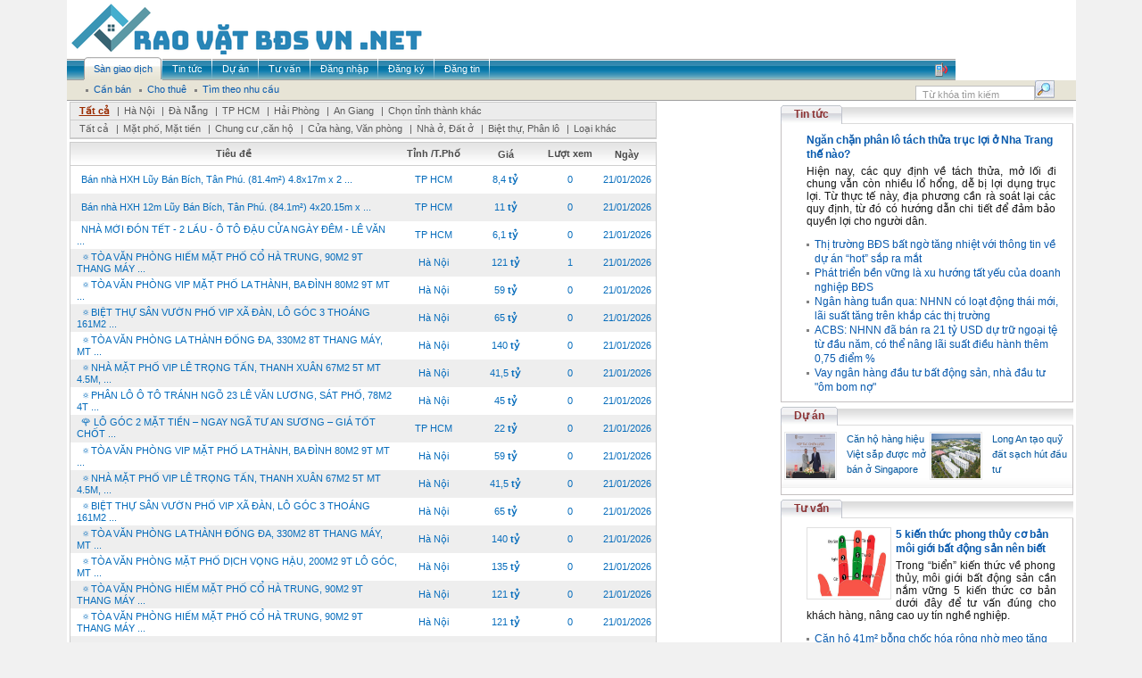

--- FILE ---
content_type: text/html; charset=utf-8
request_url: http://raovatbdsvn.net/vn/san-giao-dich/raovat-246542/NHA-DICH-VONG-DAN-XAY-BEN-DEP-MOT-NHA-RA-PHO-48M2-59-TY.aspx
body_size: 53120
content:
<html xmlns="http://www.w3.org/1999/xhtml"><head id="Head1"><title> Bất động sản - </title><meta http-equiv="Content-Type" content="text/html; charset=UTF-8" /><meta name="robots" content="index, follow" /><meta name="description" content="Trang thông tin rao vặt miễn phí không cần đăng ký. Có 50.000 tin rao mỗi tuần, nửa triệu lượt đọc mỗi ngày." /><meta name="keywords" content="rao vat, raovat, dien tu, hàng thanh lý, điện nước, osin, ô sin, văn phòng cho thuê, máy tính, may tinh, du lịch, việc làm, ô tô, bất động sản, bat dong san, thời trang, xe máy, đấu thầu, điện lạnh, tủ lạnh, mua bán, quảng cáo, thuê, cho thuê, thiết bị, văn phòng, điện tử, ô tô, xe máy, sửa chữa, tìm đối tác, cơ hội kinh doanh, hàng hoá, mua sắm, dịch vụ tận nhà, đồ thanh lý" /><meta http-equiv="Content-Type" content="text/html; charset=UTF-8" /><link href="../../../Themes/Default/Client/css/modal.css" rel="stylesheet" type="text/css" /><link href="../../../Themes/Default/Client/css/Style.css" rel="stylesheet" type="text/css" /><link href="../../../Themes/Default/Client/css/Styles.css" rel="stylesheet" type="text/css" /><link rel="stylesheet" href="/Client/style/Rongbay.css" type="text/css" /><link href="/Client/style/tooltip.css" rel="stylesheet" type="text/css" /><script type="text/javascript" language="javascript" src="/Themes/Default/Client/js/AjaxRequest.js"></script><script type="text/javascript" language="javascript" src="/Themes/Default/Client/js/Library.js"></script><script type="text/javascript" language="javascript" src="/Themes/Default/Client/js/vietUni.js"></script><script type="text/javascript" language="javascript" src="/Themes/Default/Client/js/image-slideshow.js"></script><script type="text/javascript" language="javascript" src="/Themes/Default/Client/js/mootools.js"></script><script type="text/javascript" language="javascript" src="/Themes/Default/Client/js/slidesho.js"></script><script type="text/javascript" language="javascript" src="/Themes/Default/Client/js/modal.js"></script><script type="text/javascript" language="javascript" src="/Client/javascript/jquery.pack.js?v=1.2.6"></script><script type="text/javascript" language="javascript" src="/Client/javascript/mudim.packed.js?v=0.8-r142"></script><script type="text/javascript" language="javascript" src="/Client/javascript/library.js"></script><script type="text/javascript" language="javascript" src="/Client/javascript/boxdropdown.js"></script><script type="text/javascript" language="javascript" src="/Client/javascript/tooltip.js"></script><script type="text/javascript" language="javascript">jQuery.noConflict();</script><!--[if lt IE 7]><script defer type="text/javascript" src="/Client/javascript/jquery/jquery.ifixpng.js"></script><script language="javascript"> // apply to all png images jQuery(function(){ // Document is ready jQuery('img[@src$=.png]').ifixpng(); }); </script><![endif]--><script type="text/javascript"> function popupWindow1(link, el) { var form = aspnetForm; var obj = eval('form.filter_' + el); link.href = '/Tools/Popup.aspx?cmd='+ el + '&cid=filter_' + el + '&lid=' + obj.value link.addEvent('click', function(e) { new Event(e).stop(); SqueezeBox.fromElement(link); }); return false; } </script></head><body><form method="post" action="./NHA-DICH-VONG-DAN-XAY-BEN-DEP-MOT-NHA-RA-PHO-48M2-59-TY.aspx" id="form1" enctype="multipart/form-data"><div class="aspNetHidden"><input type="hidden" name="__VIEWSTATE" id="__VIEWSTATE" value="/wEPDwULLTEwMDUyNjYzMjhkZCA7aMB+H8yNbYw59LvzE+2HRtSBHlf/BE/qgLeu2/wr" /></div><table align="center" width="996" bgcolor="#FFFFFF" border="0" cellspacing="0" cellpadding="0"><tr><td colspan="2"><table width="100%"><tr><td align="left"><img src="/Client/banner/18.png" alt="" /></td><td align="center" valign="middle"></td></tr></table></td></tr><tr><td colspan="2"><div id="nav"><div class="menuid"><ul class="menu"><li class="active" ><a href="/vn/san-giao-dich.aspx"><span>Sàn giao dịch</span></a></li><li ><a href="/vn/tin-tuc.aspx"><span>Tin tức</span></a></li><li ><a href="/vn/du-an.aspx"><span>Dự án</span></a></li><li ><a href="/vn/tu-van.aspx"><span>Tư vấn</span></a></li><li ><a href="/vn/dang-nhap.aspx"><span>Đăng nhập</span></a></li><li ><a href="/vn/dang-ky.aspx"><span>Đăng ký</span></a></li><li ><a href="/vn/dang-tin.aspx"><span>Đăng tin</span></a></li><span class="hot_line"><img src="/Client/upload/Adv/phone.png" style="border:0px"></span></ul></div></div><div id="submenu"><ul><li><a href="/vn/san-giao-dich/c114/can-ban.aspx"><span> Cần bán </span></a></li><li><a href="/vn/san-giao-dich/c115/cho-thue.aspx"><span> Cho thuê </span></a></li><li><a href="/vn/san-giao-dich/tim-theo-nhu-cau.aspx"><span> Tìm theo nhu cầu </span></a></li></ul><div class="search"><input id="txtSearch" name="txtSearch" class="search_menu" onblur="onSearchBlur()" onkeyup="initTyper(this)" onfocus="onSearchFocus()" type="text" value="Từ khóa tìm kiếm" /><input id="btnSearch" name="btnSearch" class="input_bg_search" type="button" onclick="doSearch()" value="" /></div></div><script type="text/javascript" language="javascript"> var objSearch = document.getElementById('txtSearch'); var Empty = 'Từ khóa tìm kiếm'; function onSearchBlur() { if (objSearch.value == '') objSearch.value = Empty; } function onSearchFocus() { if (objSearch.value == Empty) objSearch.value = ''; } function doSearch() { if (objSearch.value.length > 1 && objSearch.value != Empty) window.location.href='?q=' + encodeURI(objSearch.value); else window.alert('Từ khóa tìm kiếm phải từ 2 ký tự!'); } objSearch.value = Empty; </script></td></tr><tr><td style="padding-top:1px;" width="800" valign="top"><table cellpadding="0" cellspacing="0" style="border: 1px solid #CCCCCC; margin-left: 3px;" width="658" border="0"><tr><td class="tr"><div class="text_tr"><a class="active" href="/vn/san-giao-dich/tat-ca.aspx"> Tất cả</a> |<a class="text_tr" href="/vn/san-giao-dich/i131/ha-noi.aspx">Hà Nội</a> |<a class="text_tr" href="/vn/san-giao-dich/i132/da-nang.aspx">Đà Nẵng</a> |<a class="text_tr" href="/vn/san-giao-dich/i133/tp-hcm.aspx">TP HCM</a> |<a class="text_tr" href="/vn/san-giao-dich/i134/hai-phong.aspx">Hải Phòng</a> |<a class="text_tr" href="/vn/san-giao-dich/i135/an-giang.aspx">An Giang</a> |<a class="text_tr" onclick="return overlay(this, 'chooseCity', 'bottom')" href="#">Chọn tỉnh thành khác</a></div></td></tr><tr><td class="tr"><div class="text_tr"><a class="text_tr" href="/vn/san-giao-dich/tat-ca.aspx"> Tất cả</a> |<a class="text_tr" href="/vn/san-giao-dich/t116/mat-pho-mat-tien.aspx">Mặt phố, Mặt tiền</a> |<a class="text_tr" href="/vn/san-giao-dich/t117/chung-cu-can-ho.aspx">Chung cư ,căn hộ</a> |<a class="text_tr" href="/vn/san-giao-dich/t118/cua-hang-van-phong.aspx">Cửa hàng, Văn phòng</a> |<a class="text_tr" href="/vn/san-giao-dich/t119/nha-o-dat-o.aspx">Nhà ở, Đất ở</a> |<a class="text_tr" href="/vn/san-giao-dich/t120/biet-thu-phan-lo.aspx">Biệt thự, Phân lô</a> |<a class="text_tr" href="/vn/san-giao-dich/t121/loai-khac.aspx">Loại khác</a></div></td></tr></table><style> .taban{display: none;} .tabhien{display:block;} </style><link href="/Client/style/thumbnailviewer.css" rel="stylesheet" type="text/css" /><script type="text/javascript" src="/Client/javascript/thumbnailviewer.js"></script><div id="tabtable1" class="tabhien" ><table cellpadding="0" cellspacing="0" style="border: 1px solid #CCCCCC; margin-left: 3px; margin-top: 3px;" width="658" border="0"><tr class="bg_td"><td style="text-align:center" > Tiêu đề </td><td style="text-align:center" width="81"> Tỉnh /T.Phố </td><td style="text-align:center" width="80"> Giá </td><td style="text-align:center" width="64"> Lượt xem </td><td style="text-align:center" width="64"> Ngày </td></tr><tr class="tr2" height="31"><td style="padding-left: 7px;"><a class="text_tr2" onmouseout="hidetip();" onmouseover="showtip('Bán nhà HXH Lũy Bán Bích, Tân Phú. (81.4m²) 4.8x17m x 2 tầng, 2PN gần Coopmart Hoà Bình chỉ 8.4 tỷ!- Vị trí: Lũy Bán Bích, Tân Thới Hòa, Tân Phú. Gần Đầm Sen, Coopmart Hoà Bình, chợ Hiệp Tân. Kết nối nhanh : Hòa Bình, Kênh Tân Hoá, Tô Hiệu.- Diện tích: 81.4m², 4.8x17m. Kết cấu: 1 trệt 1 lầu.- Công ...');" href="/vn/san-giao-dich/raovat-245573/Ban-nha-HXH-Luy-Ban-Bich-Tan-Phu-814m-48x17m-x-2-tang-2PN-gan-Coopmart-Hoa-Binh-chi-84-ty.aspx"> Bán nhà HXH Lũy Bán Bích, Tân Phú. (81.4m²) 4.8x17m x 2 ... </a></td><td style="text-align:center" width="81"><p class="text_tr2"> TP HCM</p></td><td style="text-align:center" width="80"><p class="text_tr2"><script type="text/javascript"> document.write(transformNumber(8400000 + '000')); </script></p></td><td style="text-align:center" width="64"><p align="center" class="text_tr2"> 0</p></td><td style="text-align:center" width="64"><p class="text_tr2"> 21/01/2026</p></td></tr><tr class="tr3" height="31"><td style="padding-left: 7px;"><a class="text_tr2" onmouseout="hidetip();" onmouseover="showtip('Bán nhà HXH 12m Lũy Bán Bích, Tân Phú. (84.1m²) 4x20.15m x 3 tầng, 4PN gần Coopmart Hoà Bình chỉ 11 tỷ!- Vị trí: Lũy Bán Bích, P. Phú Thạnh, Tân Phú. Gần Đầm Sen, Coopmart Hoà Bình, Chợ Hiệp Tân. Kết nối nhanh : Thạch Lam, Hòa Bình, Thoại Ngọc Hầu.- Diện tích: 84.1m², 4m nở hậu 4.4m x 20.15m. Kết ...');" href="/vn/san-giao-dich/raovat-245572/Ban-nha-HXH-12m-Luy-Ban-Bich-Tan-Phu-841m-4x2015m-x-3-tang-4PN-gan-Coopmart-Hoa-Binh-chi-11.aspx"> Bán nhà HXH 12m Lũy Bán Bích, Tân Phú. (84.1m²) 4x20.15m x ... </a></td><td style="text-align:center" width="81"><p class="text_tr2"> TP HCM</p></td><td style="text-align:center" width="80"><p class="text_tr2"><script type="text/javascript"> document.write(transformNumber(11000000 + '000')); </script></p></td><td style="text-align:center" width="64"><p align="center" class="text_tr2"> 0</p></td><td style="text-align:center" width="64"><p class="text_tr2"> 21/01/2026</p></td></tr><tr class="tr2" height="31"><td style="padding-left: 7px;"><a class="text_tr2" onmouseout="hidetip();" onmouseover="showtip('▶️ DT : (4m x 14m ) 2 lầu. SHR Full thổ cư .▶️Dt công nhận đủ , ko quy hoạch , ko lộ giới▶️Ra Lê Văn Việt, Man Thiện 5p , ngã tư TĐ 10 phút▶️Đường xe tải vào ngủ nghĩ trong nhà ▶️ Khu quy hoạch dân cư đồng bộ ,dân trí cao, mát mẻ▶️Sỗ sẵn, hoàn công đủ, chủ ngộp bán gấp, thương lượng mạnh&nbsp;');" href="/vn/san-giao-dich/raovat-245571/NHA-MOI-DON-TET-2-LAU-O-TO-DAU-CUA-NGAY-DEM-LE-VAN-VIET -F-TANG-NHON-PHU-B-NGAY-VINCOM.aspx"> NHÀ MỚI ĐÓN TẾT - 2 LẦU - Ô TÔ ĐẬU CỬA NGÀY ĐÊM - LÊ VĂN ... </a></td><td style="text-align:center" width="81"><p class="text_tr2"> TP HCM</p></td><td style="text-align:center" width="80"><p class="text_tr2"><script type="text/javascript"> document.write(transformNumber(6100000 + '000')); </script></p></td><td style="text-align:center" width="64"><p align="center" class="text_tr2"> 0</p></td><td style="text-align:center" width="64"><p class="text_tr2"> 21/01/2026</p></td></tr><tr class="tr3" height="31"><td style="padding-left: 7px;"><a class="text_tr2" onmouseout="hidetip();" onmouseover="showtip('🔅TÒA VĂN PHÒNG HIẾM MẶT PHỐ CỔ HÀ TRUNG, HOÀN KIẾM, 90M2 9T THANG MÁY MT 6M, CHỈ 121 TỶ 🔅☎️ LH NGAY 0982833366 – 0902223785(CAM KẾT ẢNH THẬT, NHÀ THẬT, GIÁ THẬT)----------------------------&nbsp;&nbsp;&nbsp;&nbsp;&nbsp;&nbsp;&nbsp;&nbsp;&nbsp; NHÀ MẶT PHỐ CỔ HÀ TRUNG - BỀ THẾ NHẤT PHỐ - 9 TẦNG ...');" href="/vn/san-giao-dich/raovat-245570/TOA-VAN-PHONG-HIEM-MAT-PHO-CO-HA-TRUNG-90M2-9T-THANG-MAY-MT-6M-CHI-121-TY.aspx"> 🔅TÒA VĂN PHÒNG HIẾM MẶT PHỐ CỔ HÀ TRUNG, 90M2 9T THANG MÁY ... </a></td><td style="text-align:center" width="81"><p class="text_tr2"> Hà Nội</p></td><td style="text-align:center" width="80"><p class="text_tr2"><script type="text/javascript"> document.write(transformNumber(121000000 + '000')); </script></p></td><td style="text-align:center" width="64"><p align="center" class="text_tr2"> 1</p></td><td style="text-align:center" width="64"><p class="text_tr2"> 21/01/2026</p></td></tr><tr class="tr2" height="31"><td style="padding-left: 7px;"><a class="text_tr2" onmouseout="hidetip();" onmouseover="showtip('🔅TÒA VĂN PHÒNG MẶT PHỐ LA THÀNH, BA ĐÌNH 80M2 9T MT 5M, CHỈ 59 TỶ 🔅☎️ LH NGAY 0982833366 – 0902223785(CAM KẾT ẢNH THẬT, NHÀ THẬT, GIÁ THẬT)----------------------------&nbsp;&nbsp;&nbsp;&nbsp;&nbsp;&nbsp;&nbsp;&nbsp;&nbsp; - Mặt phố La Thành lớn, trung tâm Ba Đình. Siêu phẩm Limited hai mặt Thoáng ...');" href="/vn/san-giao-dich/raovat-245569/TOA-VAN-PHONG-VIP-MAT-PHO-LA-THANH-BA-DINH-80M2-9T-MT-5M-CHI-59-TY.aspx"> 🔅TÒA VĂN PHÒNG VIP MẶT PHỐ LA THÀNH, BA ĐÌNH 80M2 9T MT ... </a></td><td style="text-align:center" width="81"><p class="text_tr2"> Hà Nội</p></td><td style="text-align:center" width="80"><p class="text_tr2"><script type="text/javascript"> document.write(transformNumber(59000000 + '000')); </script></p></td><td style="text-align:center" width="64"><p align="center" class="text_tr2"> 0</p></td><td style="text-align:center" width="64"><p class="text_tr2"> 21/01/2026</p></td></tr><tr class="tr3" height="31"><td style="padding-left: 7px;"><a class="text_tr2" onmouseout="hidetip();" onmouseover="showtip('🔅BIỆT THỰ SÂN VƯỜN PHỐ VIP XÃ ĐÀN, LÔ GÓC 3 THOÁNG 161M2 5T MT 10M, CHỈ&nbsp;65 TỶ 🔅☎️ LH NGAY 0982833366 – 0902223785(CAM KẾT ẢNH THẬT, NHÀ THẬT, GIÁ THẬT)----------------------------&nbsp;&nbsp;&nbsp;&nbsp;&nbsp;&nbsp;&nbsp;&nbsp;&nbsp; BIỆT THỰ PHỐ VIP XÃ ĐÀN, ĐỐNG ĐA - LÔ GÓC 3 MẶT THOÁNG - ...');" href="/vn/san-giao-dich/raovat-245568/BIET-THU-SAN-VUON-PHO-VIP-XA-DAN-LO-GOC-3-THOANG-161M2-5T-MT-10M-CHI-65-TY.aspx"> 🔅BIỆT THỰ SÂN VƯỜN PHỐ VIP XÃ ĐÀN, LÔ GÓC 3 THOÁNG 161M2 ... </a></td><td style="text-align:center" width="81"><p class="text_tr2"> Hà Nội</p></td><td style="text-align:center" width="80"><p class="text_tr2"><script type="text/javascript"> document.write(transformNumber(65000000 + '000')); </script></p></td><td style="text-align:center" width="64"><p align="center" class="text_tr2"> 0</p></td><td style="text-align:center" width="64"><p class="text_tr2"> 21/01/2026</p></td></tr><tr class="tr2" height="31"><td style="padding-left: 7px;"><a class="text_tr2" onmouseout="hidetip();" onmouseover="showtip('🔅TÒA VĂN PHÒNG LA THÀNH ĐỐNG ĐA, 330M2 8T THANG MÁY, MT 8.5M, CHỈ 140 TỶ 🔅☎️ LH NGAY 0982833366 – 0902223785(CAM KẾT ẢNH THẬT, NHÀ THẬT, GIÁ THẬT)----------------------------&nbsp;&nbsp;&nbsp;&nbsp;&nbsp;&nbsp;&nbsp;&nbsp;&nbsp; TOÀ VĂN PHÒNG 8 TẦNG LA THÀNH, ĐỐNG ĐA – 8 TẦNG THANG MÁY – MẶT TIỀN ...');" href="/vn/san-giao-dich/raovat-245567/TOA-VAN-PHONG-LA-THANH-DONG-DA-330M2-8T-THANG-MAY-MT-85M-CHI-140-TY.aspx"> 🔅TÒA VĂN PHÒNG LA THÀNH ĐỐNG ĐA, 330M2 8T THANG MÁY, MT ... </a></td><td style="text-align:center" width="81"><p class="text_tr2"> Hà Nội</p></td><td style="text-align:center" width="80"><p class="text_tr2"><script type="text/javascript"> document.write(transformNumber(140000000 + '000')); </script></p></td><td style="text-align:center" width="64"><p align="center" class="text_tr2"> 0</p></td><td style="text-align:center" width="64"><p class="text_tr2"> 21/01/2026</p></td></tr><tr class="tr3" height="31"><td style="padding-left: 7px;"><a class="text_tr2" onmouseout="hidetip();" onmouseover="showtip('🔅NHÀ MẶT PHỐ VIP LÊ TRỌNG TẤN, THANH XUÂN 67M2 5T MT 4.5M, CHỈ 41.5 TỶ 🔅☎️ LH NGAY 0982833366 – 0902223785(CAM KẾT ẢNH THẬT, NHÀ THẬT, GIÁ THẬT)----------------------------&nbsp;&nbsp;&nbsp;&nbsp;&nbsp;&nbsp;&nbsp;&nbsp;&nbsp; GIÁ ĐẦU TƯ - MẶT PHỐ VIP LÊ TRỌNG TẤN, THANH XUÂN - KHU VIP QUÂN ĐỘI ...');" href="/vn/san-giao-dich/raovat-245566/NHA-MAT-PHO-VIP-LE-TRONG-TAN-THANH-XUAN-67M2-5T-MT-45M-CHI-415-TY.aspx"> 🔅NHÀ MẶT PHỐ VIP LÊ TRỌNG TẤN, THANH XUÂN 67M2 5T MT 4.5M, ... </a></td><td style="text-align:center" width="81"><p class="text_tr2"> Hà Nội</p></td><td style="text-align:center" width="80"><p class="text_tr2"><script type="text/javascript"> document.write(transformNumber(41500000 + '000')); </script></p></td><td style="text-align:center" width="64"><p align="center" class="text_tr2"> 0</p></td><td style="text-align:center" width="64"><p class="text_tr2"> 21/01/2026</p></td></tr><tr class="tr2" height="31"><td style="padding-left: 7px;"><a class="text_tr2" onmouseout="hidetip();" onmouseover="showtip('🔅PHÂN LÔ Ô TÔ TRÁNH NGÕ 23 LÊ VĂN LƯƠNG, SÁT PHỐ,&nbsp;78M2 4T MT 6M, CHỈ 45 TỶ 🔅☎️ LH NGAY 0982833366 – 0902223785(CAM KẾT ẢNH THẬT, NHÀ THẬT, GIÁ THẬT)----------------------------&nbsp;&nbsp;&nbsp;&nbsp;&nbsp;&nbsp;&nbsp;&nbsp;&nbsp; PHÂN LÔ BÀN CỜ NGÕ 23 LÊ VĂN LƯƠNG, THANH XUÂN - VỈA HÈ RỘNG ...');" href="/vn/san-giao-dich/raovat-245565/PHAN-LO-O-TO-TRANH-NGO-23-LE-VAN-LUONG-SAT-PHO-78M2-4T-MT-6M-CHI-45-TY.aspx"> 🔅PHÂN LÔ Ô TÔ TRÁNH NGÕ 23 LÊ VĂN LƯƠNG, SÁT PHỐ, 78M2 4T ... </a></td><td style="text-align:center" width="81"><p class="text_tr2"> Hà Nội</p></td><td style="text-align:center" width="80"><p class="text_tr2"><script type="text/javascript"> document.write(transformNumber(45000000 + '000')); </script></p></td><td style="text-align:center" width="64"><p align="center" class="text_tr2"> 0</p></td><td style="text-align:center" width="64"><p class="text_tr2"> 21/01/2026</p></td></tr><tr class="tr3" height="31"><td style="padding-left: 7px;"><a class="text_tr2" onmouseout="hidetip();" onmouseover="showtip('👉 Vị trí chiến lược – dòng tiền sẵn – phù hợp đầu tư lớnCăn này nằm đúng khu vực giao thương trọng điểm An Sương, kết nối cực nhanh qua Tân Bình – Tân Phú – Gò Vấp, rất hiếm hàng tương tự trong khu vực.📍 Vị trí:Ngay Ngã Tư An Sương – Bến xe An SươngGần Trường Quân Sự QK7Trục đường Song Hành, giáp ...');" href="/vn/san-giao-dich/raovat-245564/LO-GOC-2-MAT-TIEN-NGAY-NGA-TU-AN-SUONG-GIA-TOT-CHOT-NHANH.aspx"> 🌹 LÔ GÓC 2 MẶT TIỀN – NGAY NGÃ TƯ AN SƯƠNG – GIÁ TỐT CHỐT ... </a></td><td style="text-align:center" width="81"><p class="text_tr2"> TP HCM</p></td><td style="text-align:center" width="80"><p class="text_tr2"><script type="text/javascript"> document.write(transformNumber(22000000 + '000')); </script></p></td><td style="text-align:center" width="64"><p align="center" class="text_tr2"> 0</p></td><td style="text-align:center" width="64"><p class="text_tr2"> 21/01/2026</p></td></tr><tr class="tr2" height="31"><td style="padding-left: 7px;"><a class="text_tr2" onmouseout="hidetip();" onmouseover="showtip('🔅TÒA VĂN PHÒNG MẶT PHỐ LA THÀNH, BA ĐÌNH 80M2 9T MT 5M, CHỈ 59 TỶ 🔅☎️ LH NGAY 0982833366 – 0902223785(CAM KẾT ẢNH THẬT, NHÀ THẬT, GIÁ THẬT)----------------------------&nbsp;&nbsp;&nbsp;&nbsp;&nbsp;&nbsp;&nbsp;&nbsp;&nbsp; - Mặt phố La Thành lớn, trung tâm Ba Đình. Siêu phẩm Limited hai mặt Thoáng ...');" href="/vn/san-giao-dich/raovat-245563/TOA-VAN-PHONG-VIP-MAT-PHO-LA-THANH-BA-DINH-80M2-9T-MT-5M-CHI-59-TY.aspx"> 🔅TÒA VĂN PHÒNG VIP MẶT PHỐ LA THÀNH, BA ĐÌNH 80M2 9T MT ... </a></td><td style="text-align:center" width="81"><p class="text_tr2"> Hà Nội</p></td><td style="text-align:center" width="80"><p class="text_tr2"><script type="text/javascript"> document.write(transformNumber(59000000 + '000')); </script></p></td><td style="text-align:center" width="64"><p align="center" class="text_tr2"> 0</p></td><td style="text-align:center" width="64"><p class="text_tr2"> 21/01/2026</p></td></tr><tr class="tr3" height="31"><td style="padding-left: 7px;"><a class="text_tr2" onmouseout="hidetip();" onmouseover="showtip('🔅NHÀ MẶT PHỐ VIP LÊ TRỌNG TẤN, THANH XUÂN 67M2 5T MT 4.5M, CHỈ 41.5 TỶ 🔅☎️ LH NGAY 0982833366 – 0902223785(CAM KẾT ẢNH THẬT, NHÀ THẬT, GIÁ THẬT)----------------------------&nbsp;&nbsp;&nbsp;&nbsp;&nbsp;&nbsp;&nbsp;&nbsp;&nbsp; GIÁ ĐẦU TƯ - MẶT PHỐ VIP LÊ TRỌNG TẤN, THANH XUÂN - KHU VIP QUÂN ĐỘI ...');" href="/vn/san-giao-dich/raovat-245562/NHA-MAT-PHO-VIP-LE-TRONG-TAN-THANH-XUAN-67M2-5T-MT-45M-CHI-415-TY.aspx"> 🔅NHÀ MẶT PHỐ VIP LÊ TRỌNG TẤN, THANH XUÂN 67M2 5T MT 4.5M, ... </a></td><td style="text-align:center" width="81"><p class="text_tr2"> Hà Nội</p></td><td style="text-align:center" width="80"><p class="text_tr2"><script type="text/javascript"> document.write(transformNumber(41500000 + '000')); </script></p></td><td style="text-align:center" width="64"><p align="center" class="text_tr2"> 0</p></td><td style="text-align:center" width="64"><p class="text_tr2"> 21/01/2026</p></td></tr><tr class="tr2" height="31"><td style="padding-left: 7px;"><a class="text_tr2" onmouseout="hidetip();" onmouseover="showtip('🔅BIỆT THỰ SÂN VƯỜN PHỐ VIP XÃ ĐÀN, LÔ GÓC 3 THOÁNG 161M2 5T MT 10M, CHỈ&nbsp;65 TỶ 🔅☎️ LH NGAY 0982833366 – 0902223785(CAM KẾT ẢNH THẬT, NHÀ THẬT, GIÁ THẬT)----------------------------&nbsp;&nbsp;&nbsp;&nbsp;&nbsp;&nbsp;&nbsp;&nbsp;&nbsp; BIỆT THỰ PHỐ VIP XÃ ĐÀN, ĐỐNG ĐA - LÔ GÓC 3 MẶT THOÁNG - ...');" href="/vn/san-giao-dich/raovat-245561/BIET-THU-SAN-VUON-PHO-VIP-XA-DAN-LO-GOC-3-THOANG-161M2-5T-MT-10M-CHI-65-TY.aspx"> 🔅BIỆT THỰ SÂN VƯỜN PHỐ VIP XÃ ĐÀN, LÔ GÓC 3 THOÁNG 161M2 ... </a></td><td style="text-align:center" width="81"><p class="text_tr2"> Hà Nội</p></td><td style="text-align:center" width="80"><p class="text_tr2"><script type="text/javascript"> document.write(transformNumber(65000000 + '000')); </script></p></td><td style="text-align:center" width="64"><p align="center" class="text_tr2"> 0</p></td><td style="text-align:center" width="64"><p class="text_tr2"> 21/01/2026</p></td></tr><tr class="tr3" height="31"><td style="padding-left: 7px;"><a class="text_tr2" onmouseout="hidetip();" onmouseover="showtip('🔅TÒA VĂN PHÒNG LA THÀNH ĐỐNG ĐA, 330M2 8T THANG MÁY, MT 8.5M, CHỈ 140 TỶ 🔅☎️ LH NGAY 0982833366 – 0902223785(CAM KẾT ẢNH THẬT, NHÀ THẬT, GIÁ THẬT)----------------------------&nbsp;&nbsp;&nbsp;&nbsp;&nbsp;&nbsp;&nbsp;&nbsp;&nbsp; TOÀ VĂN PHÒNG 8 TẦNG LA THÀNH, ĐỐNG ĐA – 8 TẦNG THANG MÁY – MẶT TIỀN ...');" href="/vn/san-giao-dich/raovat-245560/TOA-VAN-PHONG-LA-THANH-DONG-DA-330M2-8T-THANG-MAY-MT-85M-CHI-140-TY.aspx"> 🔅TÒA VĂN PHÒNG LA THÀNH ĐỐNG ĐA, 330M2 8T THANG MÁY, MT ... </a></td><td style="text-align:center" width="81"><p class="text_tr2"> Hà Nội</p></td><td style="text-align:center" width="80"><p class="text_tr2"><script type="text/javascript"> document.write(transformNumber(140000000 + '000')); </script></p></td><td style="text-align:center" width="64"><p align="center" class="text_tr2"> 0</p></td><td style="text-align:center" width="64"><p class="text_tr2"> 21/01/2026</p></td></tr><tr class="tr2" height="31"><td style="padding-left: 7px;"><a class="text_tr2" onmouseout="hidetip();" onmouseover="showtip('🔅TÒA VĂN PHÒNG MẶT PHỐ DỊCH VỌNG HẬU, 200M2 9T THANG MÁY LÔ GÓC, MT 44M, CHỈ 135 TỶ 🔅☎️ LH NGAY 0982833366 – 0902223785(CAM KẾT ẢNH THẬT, NHÀ THẬT, GIÁ THẬT)----------------------------&nbsp;&nbsp;&nbsp;&nbsp;&nbsp;&nbsp;&nbsp;&nbsp;&nbsp; TOÀ VĂN PHÒNG VIP MẶT PHỐ DỊCH VỌNG HẬU, CẦU GIẤY - MẶT ...');" href="/vn/san-giao-dich/raovat-245559/TOA-VAN-PHONG-MAT-PHO-DICH-VONG-HAU-200M2-9T-LO-GOC-MT-44M-CHI-135-TY.aspx"> 🔅TÒA VĂN PHÒNG MẶT PHỐ DỊCH VỌNG HẬU, 200M2 9T LÔ GÓC, MT ... </a></td><td style="text-align:center" width="81"><p class="text_tr2"> Hà Nội</p></td><td style="text-align:center" width="80"><p class="text_tr2"><script type="text/javascript"> document.write(transformNumber(135000000 + '000')); </script></p></td><td style="text-align:center" width="64"><p align="center" class="text_tr2"> 0</p></td><td style="text-align:center" width="64"><p class="text_tr2"> 21/01/2026</p></td></tr><tr class="tr3" height="31"><td style="padding-left: 7px;"><a class="text_tr2" onmouseout="hidetip();" onmouseover="showtip('🔅TÒA VĂN PHÒNG HIẾM MẶT PHỐ CỔ HÀ TRUNG, HOÀN KIẾM, 90M2 9T THANG MÁY MT 6M, CHỈ 121 TỶ 🔅☎️ LH NGAY 0982833366 – 0902223785(CAM KẾT ẢNH THẬT, NHÀ THẬT, GIÁ THẬT)----------------------------&nbsp;&nbsp;&nbsp;&nbsp;&nbsp;&nbsp;&nbsp;&nbsp;&nbsp; NHÀ MẶT PHỐ CỔ HÀ TRUNG - BỀ THẾ NHẤT PHỐ - 9 TẦNG ...');" href="/vn/san-giao-dich/raovat-245558/TOA-VAN-PHONG-HIEM-MAT-PHO-CO-HA-TRUNG-90M2-9T-THANG-MAY-MT-6M-CHI-121-TY.aspx"> 🔅TÒA VĂN PHÒNG HIẾM MẶT PHỐ CỔ HÀ TRUNG, 90M2 9T THANG MÁY ... </a></td><td style="text-align:center" width="81"><p class="text_tr2"> Hà Nội</p></td><td style="text-align:center" width="80"><p class="text_tr2"><script type="text/javascript"> document.write(transformNumber(121000000 + '000')); </script></p></td><td style="text-align:center" width="64"><p align="center" class="text_tr2"> 0</p></td><td style="text-align:center" width="64"><p class="text_tr2"> 21/01/2026</p></td></tr><tr class="tr2" height="31"><td style="padding-left: 7px;"><a class="text_tr2" onmouseout="hidetip();" onmouseover="showtip('🔅TÒA VĂN PHÒNG HIẾM MẶT PHỐ CỔ HÀ TRUNG, HOÀN KIẾM, 90M2 9T THANG MÁY MT 6M, CHỈ 121 TỶ 🔅☎️ LH NGAY 0982833366 – 0902223785(CAM KẾT ẢNH THẬT, NHÀ THẬT, GIÁ THẬT)----------------------------&nbsp;&nbsp;&nbsp;&nbsp;&nbsp;&nbsp;&nbsp;&nbsp;&nbsp; NHÀ MẶT PHỐ CỔ HÀ TRUNG - BỀ THẾ NHẤT PHỐ - 9 TẦNG ...');" href="/vn/san-giao-dich/raovat-245557/TOA-VAN-PHONG-HIEM-MAT-PHO-CO-HA-TRUNG-90M2-9T-THANG-MAY-MT-6M-CHI-121-TY.aspx"> 🔅TÒA VĂN PHÒNG HIẾM MẶT PHỐ CỔ HÀ TRUNG, 90M2 9T THANG MÁY ... </a></td><td style="text-align:center" width="81"><p class="text_tr2"> Hà Nội</p></td><td style="text-align:center" width="80"><p class="text_tr2"><script type="text/javascript"> document.write(transformNumber(121000000 + '000')); </script></p></td><td style="text-align:center" width="64"><p align="center" class="text_tr2"> 0</p></td><td style="text-align:center" width="64"><p class="text_tr2"> 21/01/2026</p></td></tr><tr class="tr3" height="31"><td style="padding-left: 7px;"><a class="text_tr2" onmouseout="hidetip();" onmouseover="showtip('Bán Cặp nền mặt tiền đường Trần Thị Nhượng, phường An Hòa, TP. Sa Đéc, Đồng Tháp.✨ Lô đất vuông vắn với diện tích 82m² và lô&nbsp;81m²&nbsp;&nbsp;(ngang 7m, dài 12m), rất lý tưởng để anh chị xây dựng theo ý muốn.🏡 Vị trí đắc địa này cực kỳ phù hợp cho nhiều mục đích: an cư lạc nghiệp, mở cửa hàng ...');" href="/vn/san-giao-dich/raovat-245556/Ban-dat-tho-cu-So-Hong-82m2-duong-Tran-Thi-Nhuong-An-Hoa-Sa-Dec-Dong-Thap-Huong-DN-gia-21-ty.aspx"> Bán đất thổ cư Sổ Hồng 82m2 đường Trần Thị Nhượng, An Hòa, ... </a></td><td style="text-align:center" width="81"><p class="text_tr2"> Đồng Tháp</p></td><td style="text-align:center" width="80"><p class="text_tr2"><script type="text/javascript"> document.write(transformNumber(2150000 + '000')); </script></p></td><td style="text-align:center" width="64"><p align="center" class="text_tr2"> 0</p></td><td style="text-align:center" width="64"><p class="text_tr2"> 21/01/2026</p></td></tr><tr class="tr2" height="31"><td style="padding-left: 7px;"><a class="text_tr2" onmouseout="hidetip();" onmouseover="showtip('✔️ VÀI BƯỚC CHÂN RA NGAY CHỢ THỦ ĐỨC✔️3 LẦU ( TRỆT, LỬNG, LẦU ) DTSD GẦN 150M2 , 3 PN✔️HẺM ÔTÔ ĐẬU CỬA, KHU DÂN TRÍ CAO✔️NHÀ MỚI DỌN VÀO Ở NGAY ĐÓN TẾT✔️SỔ SẴN, HC ĐỦ, CHỦ NGỘP , THUONG LƯỢNG&nbsp;MẠNH');" href="/vn/san-giao-dich/raovat-245555/NHA-MOI-DON-TET-3-LAU-O-TO-DAU-CUA-HO-VAN-TU-TRUONG-THO.aspx"> NHÀ MỚI ĐÓN TÊT - 3 LẦU - Ô TÔ ĐẬU CỬA - HỒ VĂN TƯ - TRƯỜNG ... </a></td><td style="text-align:center" width="81"><p class="text_tr2"> TP HCM</p></td><td style="text-align:center" width="80"><p class="text_tr2"><script type="text/javascript"> document.write(transformNumber(6350000 + '000')); </script></p></td><td style="text-align:center" width="64"><p align="center" class="text_tr2"> 0</p></td><td style="text-align:center" width="64"><p class="text_tr2"> 21/01/2026</p></td></tr><tr class="tr3" height="31"><td style="padding-left: 7px;"><a class="text_tr2" onmouseout="hidetip();" onmouseover="showtip('Bán đất xây CHDV, HXH tránh Âu Cơ, Tân Sơn Nhì,143m,2 Mặt Thoáng, Giá Tốt 15 tỷ 9 📍 Âu Cơ, P. Tân Sơn Nhì, Quận Tân Phú – khúc giao Trường Chinh, chỉ 300m ra ga Metro số 2, cách 2km đến Ga T3&nbsp; - Diện tích: 6.3m x 21.5m, nở hậu đều 7m – công nhận 143m²- Pháp lý &amp; cấp phép: Hầm + 5 tầng + ...');" href="/vn/san-giao-dich/raovat-245554/Ban-dat-xay-CHDV-HXH-tranh-Au-Co-Tan-Son-Nhi143m2-Mat-Thoang-Gia-15-ty-9.aspx"> Bán đất xây CHDV, HXH tránh Âu Cơ, Tân Sơn Nhì,143m,2 Mặt ... </a></td><td style="text-align:center" width="81"><p class="text_tr2"> TP HCM</p></td><td style="text-align:center" width="80"><p class="text_tr2"><script type="text/javascript"> document.write(transformNumber(15900000 + '000')); </script></p></td><td style="text-align:center" width="64"><p align="center" class="text_tr2"> 0</p></td><td style="text-align:center" width="64"><p class="text_tr2"> 20/01/2026</p></td></tr><tr class="tr2" height="31"><td style="padding-left: 7px;"><a class="text_tr2" onmouseout="hidetip();" onmouseover="showtip('🔥 BÁN TOÀ CHUNG CƯ MINI NGUYỄN KHANG –YÊN HÒA- CẦU GIẤY 🔥DT 55m² – 6 tầng – Thang máy – Dòng tiền cao – Giá 17.7 tỷ📍 Vị trí trung tâm Cầu Giấy, sát Công viên Yên Hòa, ngõ rộng 3.5m thông Hạ Yên Quyết, khu vực cho thuê cực tốt.🏢 Thông tin chi tiết:Diện tích: 55m²Mặt tiền: 4.8m, nhà vuông đẹpKết ...');" href="/vn/san-giao-dich/raovat-245553/ban-toa-chung-cu-mini-nguyen-khang-55m-x6-tang-16-phong-kk-177-typccc-chuan.aspx"> bán tòa chung cư mini nguyễn khang 55m x6 tầng 16 phòng kk ... </a></td><td style="text-align:center" width="81"><p class="text_tr2"> Hà Nội</p></td><td style="text-align:center" width="80"><p class="text_tr2"><script type="text/javascript"> document.write(transformNumber(17700000 + '000')); </script></p></td><td style="text-align:center" width="64"><p align="center" class="text_tr2"> 0</p></td><td style="text-align:center" width="64"><p class="text_tr2"> 20/01/2026</p></td></tr><tr class="tr3" height="31"><td style="padding-left: 7px;"><a class="text_tr2" onmouseout="hidetip();" onmouseover="showtip('🔅TÒA VĂN PHÒNG MẶT PHỐ DỊCH VỌNG HẬU, 200M2 9T THANG MÁY LÔ GÓC, MT 44M, CHỈ 135 TỶ 🔅☎️ LH NGAY 0982833366 – 0902223785(CAM KẾT ẢNH THẬT, NHÀ THẬT, GIÁ THẬT)----------------------------&nbsp;&nbsp;&nbsp;&nbsp;&nbsp;&nbsp;&nbsp;&nbsp;&nbsp; TOÀ VĂN PHÒNG VIP MẶT PHỐ DỊCH VỌNG HẬU, CẦU GIẤY - MẶT ...');" href="/vn/san-giao-dich/raovat-245552/TOA-VAN-PHONG-MAT-PHO-DICH-VONG-HAU-200M2-9T-LO-GOC-MT-44M-CHI-135-TY.aspx"> 🔅TÒA VĂN PHÒNG MẶT PHỐ DỊCH VỌNG HẬU, 200M2 9T LÔ GÓC, MT ... </a></td><td style="text-align:center" width="81"><p class="text_tr2"> Hà Nội</p></td><td style="text-align:center" width="80"><p class="text_tr2"><script type="text/javascript"> document.write(transformNumber(135000000 + '000')); </script></p></td><td style="text-align:center" width="64"><p align="center" class="text_tr2"> 2</p></td><td style="text-align:center" width="64"><p class="text_tr2"> 20/01/2026</p></td></tr><tr class="tr2" height="31"><td style="padding-left: 7px;"><a class="text_tr2" onmouseout="hidetip();" onmouseover="showtip('🔅THỬA ĐẤT VÀNG MẶT PHỐ NGUYỄN VĂN CỪ, LONG BIÊN 850M2 MT 9M, XÂY TÒA ĐỈNH CAO, CHỈ 280 TỶ 🔅☎️ LH NGAY 0982833366 – 0902223785(CAM KẾT ẢNH THẬT, NHÀ THẬT, GIÁ THẬT)----------------------------&nbsp;&nbsp;&nbsp;&nbsp;&nbsp;&nbsp;&nbsp;&nbsp;&nbsp; GIÁ ĐẦU TƯ, KHUÔN ĐẤT VÀNG MẶT PHỐ NGUYỄN VĂN CỪ, ...');" href="/vn/san-giao-dich/raovat-245551/THUA-DAT-VANG-MAT-PHO-NGUYEN-VAN-CU-LONG-BIEN-850M2-MT-9M-GIA-DAU-TU-CHI-280-TY.aspx"> 🔅THỬA ĐẤT VÀNG MẶT PHỐ NGUYỄN VĂN CỪ, LONG BIÊN 850M2 MT ... </a></td><td style="text-align:center" width="81"><p class="text_tr2"> Hà Nội</p></td><td style="text-align:center" width="80"><p class="text_tr2"><script type="text/javascript"> document.write(transformNumber(280000000 + '000')); </script></p></td><td style="text-align:center" width="64"><p align="center" class="text_tr2"> 2</p></td><td style="text-align:center" width="64"><p class="text_tr2"> 20/01/2026</p></td></tr><tr class="tr3" height="31"><td style="padding-left: 7px;"><a class="text_tr2" onmouseout="hidetip();" onmouseover="showtip('🔅TÒA VĂN PHÒNG LA THÀNH ĐỐNG ĐA, 330M2 8T THANG MÁY, MT 8.5M, CHỈ 140 TỶ 🔅☎️ LH NGAY 0982833366 – 0902223785(CAM KẾT ẢNH THẬT, NHÀ THẬT, GIÁ THẬT)----------------------------&nbsp;&nbsp;&nbsp;&nbsp;&nbsp;&nbsp;&nbsp;&nbsp;&nbsp; TOÀ VĂN PHÒNG 8 TẦNG LA THÀNH, ĐỐNG ĐA – 8 TẦNG THANG MÁY – MẶT TIỀN ...');" href="/vn/san-giao-dich/raovat-245550/TOA-VAN-PHONG-LA-THANH-DONG-DA-330M2-8T-THANG-MAY-MT-85M-CHI-140-TY.aspx"> 🔅TÒA VĂN PHÒNG LA THÀNH ĐỐNG ĐA, 330M2 8T THANG MÁY, MT ... </a></td><td style="text-align:center" width="81"><p class="text_tr2"> Hà Nội</p></td><td style="text-align:center" width="80"><p class="text_tr2"><script type="text/javascript"> document.write(transformNumber(140000000 + '000')); </script></p></td><td style="text-align:center" width="64"><p align="center" class="text_tr2"> 2</p></td><td style="text-align:center" width="64"><p class="text_tr2"> 20/01/2026</p></td></tr><tr class="tr2" height="31"><td style="padding-left: 7px;"><a class="text_tr2" onmouseout="hidetip();" onmouseover="showtip('🔅NHÀ MẶT PHỐ VIP LÊ TRỌNG TẤN, THANH XUÂN 67M2 5T MT 4.5M, CHỈ 41.5 TỶ 🔅☎️ LH NGAY 0982833366 – 0902223785(CAM KẾT ẢNH THẬT, NHÀ THẬT, GIÁ THẬT)----------------------------&nbsp;&nbsp;&nbsp;&nbsp;&nbsp;&nbsp;&nbsp;&nbsp;&nbsp; GIÁ ĐẦU TƯ - MẶT PHỐ VIP LÊ TRỌNG TẤN, THANH XUÂN - KHU VIP QUÂN ĐỘI ...');" href="/vn/san-giao-dich/raovat-245549/NHA-MAT-PHO-VIP-LE-TRONG-TAN-THANH-XUAN-67M2-5T-MT-45M-CHI-415-TY.aspx"> 🔅NHÀ MẶT PHỐ VIP LÊ TRỌNG TẤN, THANH XUÂN 67M2 5T MT 4.5M, ... </a></td><td style="text-align:center" width="81"><p class="text_tr2"> Hà Nội</p></td><td style="text-align:center" width="80"><p class="text_tr2"><script type="text/javascript"> document.write(transformNumber(41500000 + '000')); </script></p></td><td style="text-align:center" width="64"><p align="center" class="text_tr2"> 3</p></td><td style="text-align:center" width="64"><p class="text_tr2"> 20/01/2026</p></td></tr><tr class="tr3" height="31"><td style="padding-left: 7px;"><a class="text_tr2" onmouseout="hidetip();" onmouseover="showtip('🔅TÒA VĂN PHÒNG MẶT PHỐ LA THÀNH, BA ĐÌNH 80M2 9T MT 5M, CHỈ 59 TỶ 🔅☎️ LH NGAY 0982833366 – 0902223785(CAM KẾT ẢNH THẬT, NHÀ THẬT, GIÁ THẬT)----------------------------&nbsp;&nbsp;&nbsp;&nbsp;&nbsp;&nbsp;&nbsp;&nbsp;&nbsp; - Mặt phố La Thành lớn, trung tâm Ba Đình. Siêu phẩm Limited hai mặt Thoáng ...');" href="/vn/san-giao-dich/raovat-245548/TOA-VAN-PHONG-VIP-MAT-PHO-LA-THANH-BA-DINH-80M2-9T-MT-5M-CHI-59-TY.aspx"> 🔅TÒA VĂN PHÒNG VIP MẶT PHỐ LA THÀNH, BA ĐÌNH 80M2 9T MT ... </a></td><td style="text-align:center" width="81"><p class="text_tr2"> Hà Nội</p></td><td style="text-align:center" width="80"><p class="text_tr2"><script type="text/javascript"> document.write(transformNumber(59000000 + '000')); </script></p></td><td style="text-align:center" width="64"><p align="center" class="text_tr2"> 3</p></td><td style="text-align:center" width="64"><p class="text_tr2"> 20/01/2026</p></td></tr><tr class="tr2" height="31"><td style="padding-left: 7px;"><a class="text_tr2" onmouseout="hidetip();" onmouseover="showtip('🔅BIỆT THỰ SÂN VƯỜN PHỐ VIP XÃ ĐÀN, LÔ GÓC 3 THOÁNG 161M2 5T MT 10M, CHỈ&nbsp;65 TỶ 🔅☎️ LH NGAY 0982833366 – 0902223785(CAM KẾT ẢNH THẬT, NHÀ THẬT, GIÁ THẬT)----------------------------&nbsp;&nbsp;&nbsp;&nbsp;&nbsp;&nbsp;&nbsp;&nbsp;&nbsp; BIỆT THỰ PHỐ VIP XÃ ĐÀN, ĐỐNG ĐA - LÔ GÓC 3 MẶT THOÁNG - ...');" href="/vn/san-giao-dich/raovat-245547/BIET-THU-SAN-VUON-PHO-VIP-XA-DAN-LO-GOC-3-THOANG-161M2-5T-MT-10M-CHI-65-TY.aspx"> 🔅BIỆT THỰ SÂN VƯỜN PHỐ VIP XÃ ĐÀN, LÔ GÓC 3 THOÁNG 161M2 ... </a></td><td style="text-align:center" width="81"><p class="text_tr2"> Hà Nội</p></td><td style="text-align:center" width="80"><p class="text_tr2"><script type="text/javascript"> document.write(transformNumber(65000000 + '000')); </script></p></td><td style="text-align:center" width="64"><p align="center" class="text_tr2"> 2</p></td><td style="text-align:center" width="64"><p class="text_tr2"> 20/01/2026</p></td></tr><tr class="tr3" height="31"><td style="padding-left: 7px;"><a class="text_tr2" onmouseout="hidetip();" onmouseover="showtip('🔅THỬA ĐẤT VÀNG LÊ VĂN LƯƠNG, Ô TÔ TRÁNH, PHÂN LÔ, 202M2 MT 9.5M, SÁT PHỐ, XÂY TÒA VIP, CHỈ 121 TỶ 🔅☎️ LH NGAY 0982833366 – 0902223785(CAM KẾT ẢNH THẬT, NHÀ THẬT, GIÁ THẬT)----------------------------&nbsp;&nbsp;&nbsp;&nbsp;&nbsp;&nbsp;&nbsp;&nbsp;&nbsp; THỬA ĐẤT CỰC ĐẸP Ô TÔ TRÁNH LÊ VĂN LƯƠNG - ...');" href="/vn/san-giao-dich/raovat-245546/THUA-DAT-LE-VAN-LUONG-O-TO-TRANH-202M2-MT-95M-SAT-PHO-XAY-TOA-VIP-CHI-121-TY.aspx"> 🔅THỬA ĐẤT LÊ VĂN LƯƠNG, Ô TÔ TRÁNH, 202M2 MT 9.5M, SÁT ... </a></td><td style="text-align:center" width="81"><p class="text_tr2"> Hà Nội</p></td><td style="text-align:center" width="80"><p class="text_tr2"><script type="text/javascript"> document.write(transformNumber(121000000 + '000')); </script></p></td><td style="text-align:center" width="64"><p align="center" class="text_tr2"> 8</p></td><td style="text-align:center" width="64"><p class="text_tr2"> 20/01/2026</p></td></tr><tr class="tr2" height="31"><td style="padding-left: 7px;"><a class="text_tr2" onmouseout="hidetip();" onmouseover="showtip('🔅THỬA ĐẤT VÀNG MẶT PHỐ NGUYỄN VĂN CỪ, LONG BIÊN 850M2 MT 9M, XÂY TÒA ĐỈNH CAO, CHỈ 280 TỶ 🔅☎️ LH NGAY 0982833366 – 0902223785(CAM KẾT ẢNH THẬT, NHÀ THẬT, GIÁ THẬT)----------------------------&nbsp;&nbsp;&nbsp;&nbsp;&nbsp;&nbsp;&nbsp;&nbsp;&nbsp; GIÁ ĐẦU TƯ, KHUÔN ĐẤT VÀNG MẶT PHỐ NGUYỄN VĂN CỪ, ...');" href="/vn/san-giao-dich/raovat-245545/THUA-DAT-VANG-MAT-PHO-NGUYEN-VAN-CU-LONG-BIEN-850M2-MT-9M-GIA-DAU-TU-CHI-280-TY.aspx"> 🔅THỬA ĐẤT VÀNG MẶT PHỐ NGUYỄN VĂN CỪ, LONG BIÊN 850M2 MT ... </a></td><td style="text-align:center" width="81"><p class="text_tr2"> Hà Nội</p></td><td style="text-align:center" width="80"><p class="text_tr2"><script type="text/javascript"> document.write(transformNumber(280000000 + '000')); </script></p></td><td style="text-align:center" width="64"><p align="center" class="text_tr2"> 8</p></td><td style="text-align:center" width="64"><p class="text_tr2"> 20/01/2026</p></td></tr><tr class="tr3" height="31"><td style="padding-left: 7px;"><a class="text_tr2" onmouseout="hidetip();" onmouseover="showtip('🔅TÒA VĂN PHÒNG HIẾM MẶT PHỐ CỔ HÀ TRUNG, HOÀN KIẾM, 90M2 9T THANG MÁY MT 6M, CHỈ 121 TỶ 🔅☎️ LH NGAY 0982833366 – 0902223785(CAM KẾT ẢNH THẬT, NHÀ THẬT, GIÁ THẬT)----------------------------&nbsp;&nbsp;&nbsp;&nbsp;&nbsp;&nbsp;&nbsp;&nbsp;&nbsp; NHÀ MẶT PHỐ CỔ HÀ TRUNG - BỀ THẾ NHẤT PHỐ - 9 TẦNG ...');" href="/vn/san-giao-dich/raovat-245544/TOA-VAN-PHONG-HIEM-MAT-PHO-CO-HA-TRUNG-90M2-9T-THANG-MAY-MT-6M-CHI-121-TY.aspx"> 🔅TÒA VĂN PHÒNG HIẾM MẶT PHỐ CỔ HÀ TRUNG, 90M2 9T THANG MÁY ... </a></td><td style="text-align:center" width="81"><p class="text_tr2"> Hà Nội</p></td><td style="text-align:center" width="80"><p class="text_tr2"><script type="text/javascript"> document.write(transformNumber(121000000 + '000')); </script></p></td><td style="text-align:center" width="64"><p align="center" class="text_tr2"> 7</p></td><td style="text-align:center" width="64"><p class="text_tr2"> 20/01/2026</p></td></tr><tr><td colspan="6"><div class="navigation" align="center" style="margin: 10px 0 10px 0;"><table class="HLPage" border="0"><tr><td><a class="HLPage Selected" href="#">1</a></td><td><a href="?p=2">2</a></td><td><a href="?p=3">3</a></td><td><a href="?p=4">4</a></td><td><a href="?p=5">5</a></td><td><a href="?p=6">6</a></td><td><a href="?p=7">7</a></td><td><a href="?p=8">8</a></td><td><a href="?p=9">9</a></td><td><a href="?p=10">10</a></td><td><a href="?p=11">>></a></td></tr></table></div></td></tr></table></div><div id="chooseCity" onclick="overlayclose('chooseCity');"><div class="AllCity" align="center"><a href="/vn/san-giao-dich/toan-quoc.aspx">- Toàn quốc -</a></div><div class="RegionPanel"><div class="Region"> Miền Bắc</div><div class="City" style="font-weight: bold;"><a href="/vn/san-giao-dich/i131/ha-noi.aspx">Hà Nội</a></div><div class="City"><a href="/vn/san-giao-dich/i134/hai-phong.aspx">Hải Phòng</a></div><div class="City"><a href="/vn/san-giao-dich/i137/bac-kan.aspx">Bắc Kạn</a></div><div class="City"><a href="/vn/san-giao-dich/i138/bac-giang.aspx">Bắc Giang</a></div><div class="City"><a href="/vn/san-giao-dich/i224/vinh-phuc.aspx">Vĩnh Phúc</a></div><div class="City"><a href="/vn/san-giao-dich/i355/quang-ninh.aspx">Quảng Ninh</a></div><div class="City"><a href="/vn/san-giao-dich/i369/bac-ninh.aspx">Bắc Ninh</a></div><div class="City"><a href="/vn/san-giao-dich/i380/hoa-binh.aspx">Hòa Bình</a></div><div class="City"><a href="/vn/san-giao-dich/i401/thai-nguyen.aspx">Thái Nguyên</a></div><div class="City"><a href="/vn/san-giao-dich/i509/ha-nam.aspx">Hà Nam</a></div><div class="City"><a href="/vn/san-giao-dich/i516/thai-binh.aspx">Thái Bình</a></div><div class="City"><a href="/vn/san-giao-dich/i525/nam-dinh.aspx">Nam Định</a></div><div class="City"><a href="/vn/san-giao-dich/i536/ninh-binh.aspx">Ninh Bình</a></div><div class="City"><a href="/vn/san-giao-dich/i545/hung-yen.aspx">Hưng Yên</a></div><div class="City"><a href="/vn/san-giao-dich/i556/hai-duong.aspx">Hải Dương</a></div><div class="City"><a href="/vn/san-giao-dich/i739/lao-cai.aspx">Lào Cai</a></div><div class="City"><a href="/vn/san-giao-dich/i749/ha-giang.aspx">Hà Giang</a></div><div class="City"><a href="/vn/san-giao-dich/i761/dien-bien.aspx">Điện Biên</a></div><div class="City"><a href="/vn/san-giao-dich/i772/cao-bang.aspx">Cao Bằng</a></div><div class="City"><a href="/vn/san-giao-dich/i786/yen-bai.aspx">Yên Bái</a></div><div class="City"><a href="/vn/san-giao-dich/i818/son-la.aspx">Sơn La</a></div><div class="City"><a href="/vn/san-giao-dich/i831/lang-son.aspx">Lạng Sơn</a></div><div class="City"><a href="/vn/san-giao-dich/i843/lai-chau.aspx">Lai Châu</a></div><div class="City"><a href="/vn/san-giao-dich/i865/phu-tho.aspx">Phú Thọ</a></div><div class="City"><a href="/vn/san-giao-dich/i898/tuyen-quang.aspx">Tuyên Quang</a></div></div><div class="RegionPanel"><div class="Region"> Miền Trung</div><div class="City" style="font-weight: bold;"><a href="/vn/san-giao-dich/i132/da-nang.aspx">Đà Nẵng</a></div><div class="City"><a href="/vn/san-giao-dich/i298/lam-dong.aspx">Lâm Đồng</a></div><div class="City"><a href="/vn/san-giao-dich/i391/khanh-hoa.aspx">Khánh Hòa</a></div><div class="City"><a href="/vn/san-giao-dich/i410/thanh-hoa.aspx">Thanh Hóa</a></div><div class="City"><a href="/vn/san-giao-dich/i438/nghe-an.aspx">Nghệ An</a></div><div class="City"><a href="/vn/san-giao-dich/i460/quang-nam.aspx">Quảng Nam</a></div><div class="City"><a href="/vn/san-giao-dich/i479/quang-binh.aspx">Quảng Bình</a></div><div class="City"><a href="/vn/san-giao-dich/i488/thua-thien-hue.aspx">Thừa Thiên Huế</a></div><div class="City"><a href="/vn/san-giao-dich/i498/binh-thuan.aspx">Bình Thuận</a></div><div class="City"><a href="/vn/san-giao-dich/i569/quang-ngai.aspx">Quảng Ngãi</a></div><div class="City"><a href="/vn/san-giao-dich/i584/quang-tri.aspx">Quảng Trị</a></div><div class="City"><a href="/vn/san-giao-dich/i637/dak-lak.aspx">Đắk Lắk</a></div><div class="City"><a href="/vn/san-giao-dich/i653/binh-dinh.aspx">Bình Định</a></div><div class="City"><a href="/vn/san-giao-dich/i686/phu-yen.aspx">Phú Yên</a></div><div class="City"><a href="/vn/san-giao-dich/i699/kon-tum.aspx">Kon Tum</a></div><div class="City"><a href="/vn/san-giao-dich/i710/gia-lai.aspx">Gia Lai</a></div><div class="City"><a href="/vn/san-giao-dich/i796/ha-tinh.aspx">Hà Tĩnh</a></div><div class="City"><a href="/vn/san-giao-dich/i889/dak-nong.aspx">Đắk Nông</a></div></div><div class="RegionPanel"><div class="Region"> Miền Nam</div><div class="City" style="font-weight: bold;"><a href="/vn/san-giao-dich/i133/tp-hcm.aspx">TP HCM</a></div><div class="City"><a href="/vn/san-giao-dich/i135/an-giang.aspx">An Giang</a></div><div class="City"><a href="/vn/san-giao-dich/i136/ba-ria-vung-tau.aspx">Bà Rịa - Vũng Tàu</a></div><div class="City"><a href="/vn/san-giao-dich/i139/bac-lieu.aspx">Bạc Liêu</a></div><div class="City"><a href="/vn/san-giao-dich/i278/can-tho.aspx">Cần Thơ</a></div><div class="City"><a href="/vn/san-giao-dich/i288/binh-duong.aspx">Bình Dương</a></div><div class="City"><a href="/vn/san-giao-dich/i311/dong-nai.aspx">Đồng Nai</a></div><div class="City"><a href="/vn/san-giao-dich/i323/long-an.aspx">Long An</a></div><div class="City"><a href="/vn/san-giao-dich/i324/kien-giang.aspx">Kiên Giang</a></div><div class="City"><a href="/vn/san-giao-dich/i595/binh-phuoc.aspx">Bình Phước</a></div><div class="City"><a href="/vn/san-giao-dich/i607/tay-ninh.aspx">Tây Ninh</a></div><div class="City"><a href="/vn/san-giao-dich/i617/ben-tre.aspx">Bến Tre</a></div><div class="City"><a href="/vn/san-giao-dich/i627/ca-mau.aspx">Cà Mau</a></div><div class="City"><a href="/vn/san-giao-dich/i665/hau-giang.aspx">Hậu Giang</a></div><div class="City"><a href="/vn/san-giao-dich/i674/soc-trang.aspx">Sóc Trăng</a></div><div class="City"><a href="/vn/san-giao-dich/i696/hau-giang.aspx">Hậu Giang</a></div><div class="City"><a href="/vn/san-giao-dich/i728/tien-giang.aspx">Tiền Giang</a></div><div class="City"><a href="/vn/san-giao-dich/i809/vinh-long.aspx">Vĩnh Long</a></div><div class="City"><a href="/vn/san-giao-dich/i852/dong-thap.aspx">Đồng Tháp</a></div><div class="City"><a href="/vn/san-giao-dich/i879/tra-vinh.aspx">Trà Vinh</a></div><div class="City"><a href="/vn/san-giao-dich/i906/ninh-thuan.aspx">Ninh Thuận</a></div></div></div><div id="chuyenmuc" onclick="overlayclose('chuyenmuc');"><div align="center"><a href="/vn/san-giao-dich/tat-ca.aspx">- <b>Tất cả</b> -</a></div></div></td><td valign="top"><div class="hometab"><div class="sel"><a href='/vn/tin-tuc.aspx'>Tin tức</a></div></div><div class="hometab_border"><div class="stdo_listtin"><ul><li class="clear"><div class="stdo_description"><div><a href="/vn/tin-tuc/tin-thoi-su/Ngan-chan-phan-lo-tach-thua-truc-loi-o-Nha-Trang-the-nao.aspx"></a></div><div class="stdo_description_bds"><a href="/vn/tin-tuc/tin-thoi-su/Ngan-chan-phan-lo-tach-thua-truc-loi-o-Nha-Trang-the-nao.aspx">Ngăn chặn phân lô tách thửa trục lợi ở Nha Trang thế nào?</a></div><div class="stdo_description_nd"> Hiện nay, các quy định về tách thửa, mở lối đi chung vẫn còn nhiều lổ hổng, dễ bị lợi dụng trục lợi. Từ thực tế này, địa phương cần rà soát lại các quy định, từ đó có hướng dẫn chi tiết để đảm bảo quyền lợi cho người dân.</div></div></li></ul></div><div class="list_ttcb"><ul><li class="icon_c"><a href="/vn/tin-tuc/thi-truong/Thi-truong-BDS-bat-ngo-tang-nhiet-voi-thong-tin-ve-du-an-hot-sap-ra-mat.aspx">Thị trường BĐS bất ngờ tăng nhiệt với thông tin về dự án “hot” sắp ra mắt</a></li><li class="icon_c"><a href="/vn/tin-tuc/doi-song-do-thi/Phat-trien-ben-vung-la-xu-huong-tat-yeu-cua-doanh-nghiep-BDS.aspx">Phát triển bền vững là xu hướng tất yếu của doanh nghiệp BĐS</a></li><li class="icon_c"><a href="/vn/tin-tuc/chinh-sach/Ngan-hang-tuan-qua-NHNN-co-loat-dong-thai-moi-lai-suat-tang-tren-khap-cac-thi-truong.aspx">Ngân hàng tuần qua: NHNN có loạt động thái mới, lãi suất tăng trên khắp các thị trường</a></li><li class="icon_c"><a href="/vn/tin-tuc/doi-song-do-thi/ACBS-NHNN-da-ban-ra-21-ty-USD-du-tru-ngoai-te-tu-dau-nam-co-the-nang-lai-suat-dieu-hanh-them-075-diem.aspx">ACBS: NHNN đã bán ra 21 tỷ USD dự trữ ngoại tệ từ đầu năm, có thể nâng lãi suất điều hành thêm 0,75 điểm %</a></li><li class="icon_c"><a href="/vn/tin-tuc/thi-truong/Vay-ngan-hang-dau-tu-bat-dong-san-nha-dau-tu-om-bom-no.aspx">Vay ngân hàng đầu tư bất động sản, nhà đầu tư "ôm bom nợ"</a></li></ul></div></div><div class="hometab"><div class="sel"><a href='/vn/du-an.aspx'>Dự án</a></div></div><div class="da_border"><table border="0" cellpadding="0" cellspacing="0"><tr><td><div class="kgs_td"><div><a href="/vn/du-an/khu-chung-cu/Can-ho-hang-hieu-Viet-sap-duoc-mo-ban-o-Singapore.aspx"><img class="kgs_img_td" src="/Client/upload/News/User_1/2022/9/22/canho.jpg" width="120" border="0" /></a></div><div class="kgs_title_td"><a href="/vn/du-an/khu-chung-cu/Can-ho-hang-hieu-Viet-sap-duoc-mo-ban-o-Singapore.aspx">Căn hộ hàng hiệu Việt sắp được mở bán ở Singapore</a></div></div></td><td><td><div class="kgs_td"><div><a href="/vn/du-an/khu-cong-nghiep/Long-An-tao-quy-dat-sach-hut-dau-tu.aspx"><img class="kgs_img_td" src="/Client/upload/News/User_1/2022/9/22/ccc.jpg" width="120" border="0" /></a></div><div class="kgs_title_td"><a href="/vn/du-an/khu-cong-nghiep/Long-An-tao-quy-dat-sach-hut-dau-tu.aspx">Long An tạo quỹ đất sạch hút đầu tư</a></div></div></td><td></tr></table></div><div class="hometab"><div class="sel"><a href='/vn/tu-van.aspx'>Tư vấn</a></div></div><div class="hometab_border"><div class="stdo_listtin"><ul><li class="clear"><div class="stdo_description"><div><a href="/vn/tu-van/phong-thuy/5-kien-thuc-phong-thuy-co-ban-moi-gioi-bat-dong-san-nen-biet.aspx"><img class="stdo_description_img_bd" src="/Client/upload/News/User_1/2022/9/22/phongthuy.png" width="120" border="0" /></a></div><div class="stdo_description_bds"><a href="/vn/tu-van/phong-thuy/5-kien-thuc-phong-thuy-co-ban-moi-gioi-bat-dong-san-nen-biet.aspx">5 kiến thức phong thủy cơ bản môi giới bất động sản nên biết</a></div><div class="stdo_description_nd">Trong “biển” kiến thức về phong thủy, môi giới bất động sản cần nắm vững 5 kiến thức cơ bản dưới đây để tư vấn đúng cho khách hàng, nâng cao uy tín nghề nghiệp.</div></div></li></ul></div><div class="list_ttcb"><ul><li class="icon_c"><a href="/vn/tu-van/khong-gian-song/Can-ho-41m-bong-choc-hoa-rong-nho-meo-tang-sang-va-tan-dung-goc-luu-tru-hop-ly.aspx">Căn hộ 41m² bỗng chốc hóa rộng nhờ mẹo tăng sáng và tận dụng góc lưu trữ hợp lý</a></li><li class="icon_c"><a href="/vn/tu-van/hoi-dap/Tu-van-thiet-ke-khong-gian-song-xanh-mat.aspx">Tư vấn thiết kế không gian sống xanh mát</a></li></ul></div></div></td></tr><tr><td valign="top" colspan="2" ><div id="vland_footer"><br /></div></td></tr><tr><td valign="top" colspan="2"></td></tr></table><script type="text/javascript"> window.addEvent('domready', function() { SqueezeBox.initialize({}); $$('a.modal').each(function(el) { el.addEvent('click', function(e) { new Event(e).stop(); SqueezeBox.fromElement(el); }); }); }); </script><div class="aspNetHidden"><input type="hidden" name="__VIEWSTATEGENERATOR" id="__VIEWSTATEGENERATOR" value="CA0B0334" /></div></form></body></html>
<!-- san-giao-dich -->